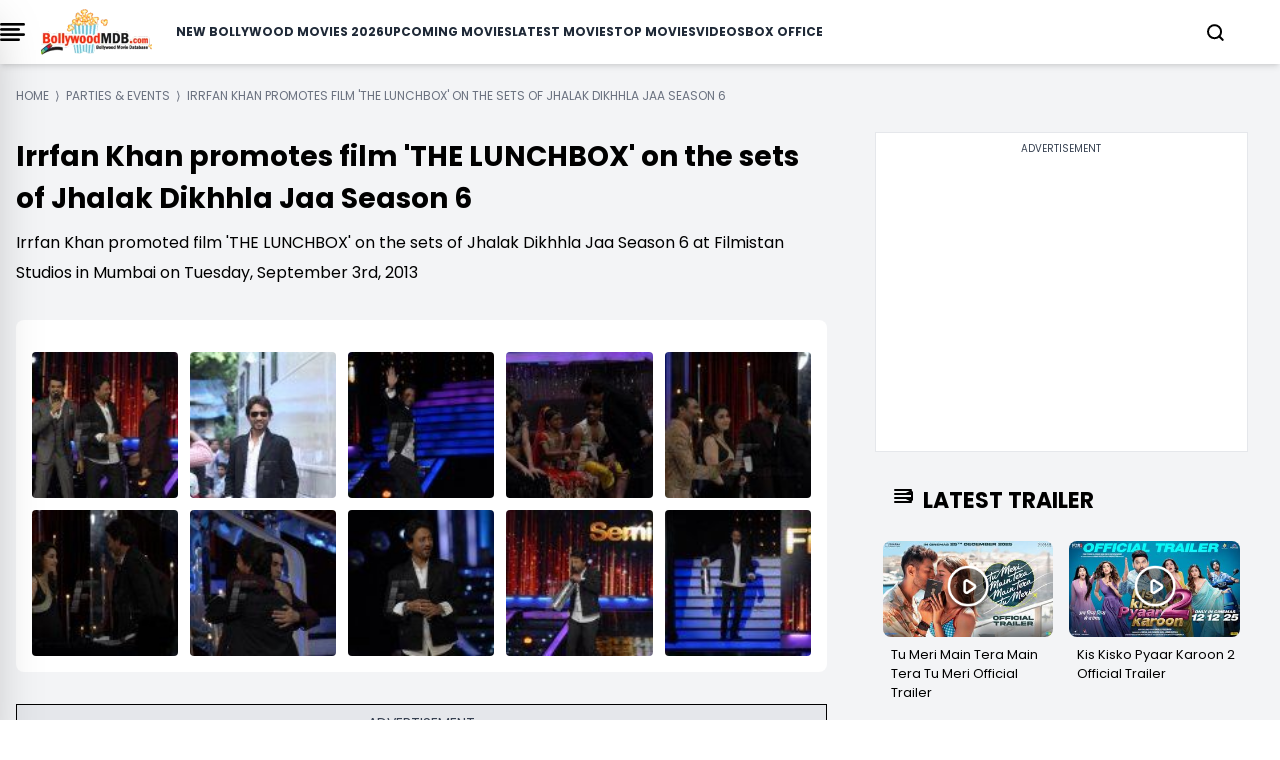

--- FILE ---
content_type: text/html; charset=utf-8
request_url: https://www.google.com/recaptcha/api2/aframe
body_size: 267
content:
<!DOCTYPE HTML><html><head><meta http-equiv="content-type" content="text/html; charset=UTF-8"></head><body><script nonce="-kANahqg7PkPf6TPIJfYlQ">/** Anti-fraud and anti-abuse applications only. See google.com/recaptcha */ try{var clients={'sodar':'https://pagead2.googlesyndication.com/pagead/sodar?'};window.addEventListener("message",function(a){try{if(a.source===window.parent){var b=JSON.parse(a.data);var c=clients[b['id']];if(c){var d=document.createElement('img');d.src=c+b['params']+'&rc='+(localStorage.getItem("rc::a")?sessionStorage.getItem("rc::b"):"");window.document.body.appendChild(d);sessionStorage.setItem("rc::e",parseInt(sessionStorage.getItem("rc::e")||0)+1);localStorage.setItem("rc::h",'1768982831605');}}}catch(b){}});window.parent.postMessage("_grecaptcha_ready", "*");}catch(b){}</script></body></html>